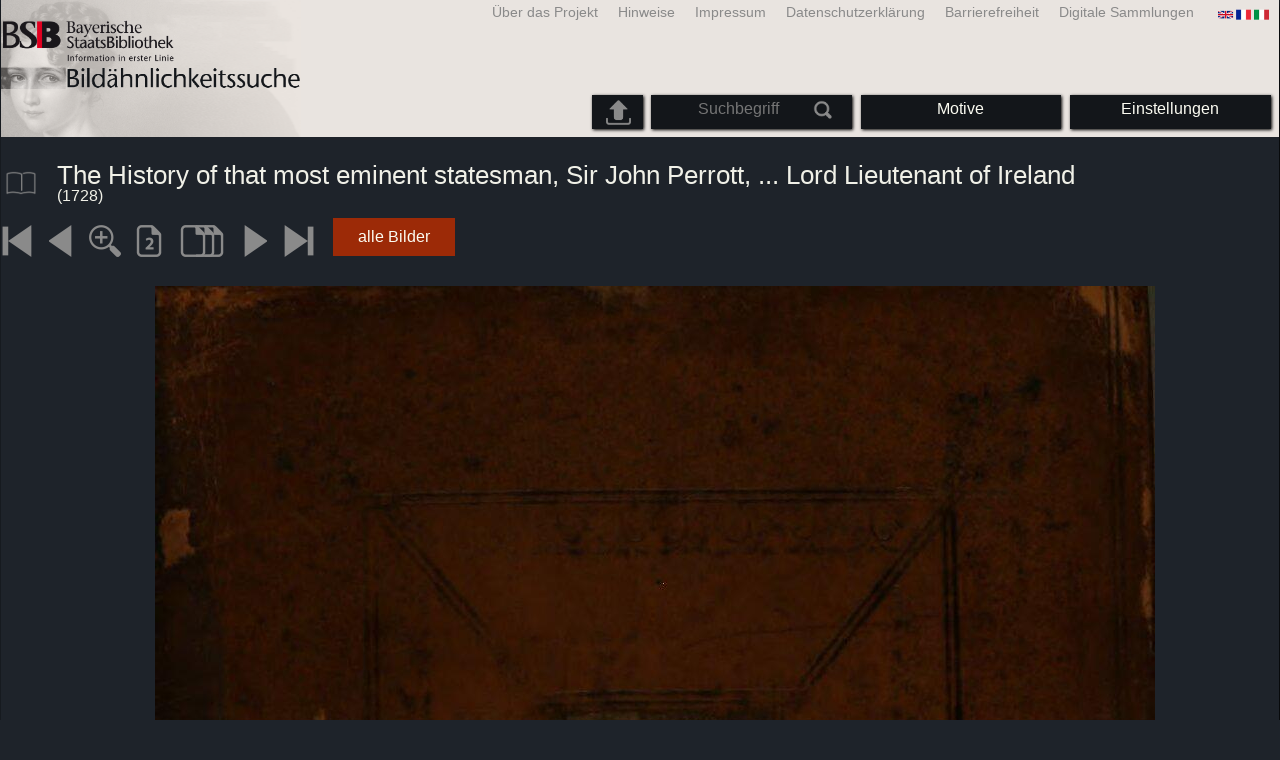

--- FILE ---
content_type: text/html; charset=utf-8
request_url: https://bildsuche.digitale-sammlungen.de/index.html?c=viewer&bandnummer=bsb10065752&pimage=00340&einzelsegment=&v=100&l=de
body_size: 3694
content:
<!DOCTYPE html PUBLIC "-//W3C//DTD XHTML 1.0 Transitional//EN"
      "http://www.w3.org/TR/xhtml1/DTD/xhtml1-transitional.dtd">
<html xmlns="http://www.w3.org/1999/xhtml" xml:lang="en">

<head>
<script src="templates/jquery-custom/external/jquery/jquery.js" type="text/javascript"></script><meta http-equiv="content-type" content="text/html; charset=utf-8" />
<meta http-equiv="Content-Style-Type" content="text/css" />
<meta http-equiv="Content-Script-Type" content="text/javascript" />
<meta name="author" content="Bayerische Staatsbibliothek - Digitale Bibliothek, M&uuml;nchener Digitalisierungszentrum" />
<meta name="copyright" content="Bayerische Staatsbibliothek 1997-2026" />
<meta name="resource-type" content="document" />
<meta name="robots" content="index,follow" />
<meta name="revisit-after" content="604800" />
<meta name="expires" content="604800" />		
<meta name="distribution" content="global" />

<meta name="keywords" lang="de" content="
The History of that most eminent statesman, Sir John Perrott, ... Lord Lieutenant of Ireland  ( 1728)  - Digitalisiertes Buch aus dem urheberrechtsfreien Bestand der Bayerischen Staatsbibliothek München [Deutschland] 2007-2026 Bildähnlichkeitssuche " /><title>
The History of that most eminent statesman, Sir John Perrott, ... Lord Lieutenant of Ireland  ( 1728)  - Digitalisiertes Buch aus dem urheberrechtsfreien Bestand der Bayerischen Staatsbibliothek München [Deutschland] 2007-2026 Bildähnlichkeitssuche </title>
<link rel="stylesheet" href="mdzbildsuche2016.css" type="text/css"/>
<link rel="stylesheet" media="only screen and (min-width:0px) and (max-width:800px)" href="mdzbildsuche2016m.css"/>

<link rel="alternate" type="application/rss+xml" title="RSS 2.0" href="http://www.digitale-sammlungen.de/mdz/rss/mdz-rss.xml"/>
<link rel="shortcut icon" type="image/x-icon" href="img/bsb.ico"/>
<meta name="viewport" content="width=device-width, initial-scale=1">

<script type="text/javascript">
function showResult(str)
{
if (str.length==0)
  { 
  document.getElementById("livesearch").innerHTML="";
  document.getElementById("livesearch").style.border="0px";
  return;
  }
if (window.XMLHttpRequest)
  {// code for IE7+, Firefox, Chrome, Opera, Safari
  xmlhttp=new XMLHttpRequest();
  }
else
  {// code for IE6, IE5
  xmlhttp=new ActiveXObject("Microsoft.XMLHTTP");
  }
xmlhttp.onreadystatechange=function()
  {
  if (xmlhttp.readyState==4 && xmlhttp.status==200)
    {
    document.getElementById("livesearch").innerHTML=xmlhttp.responseText;
    document.getElementById("livesearch").style.border="0px solid #A5ACB2";
    }
  }
xmlhttp.open("GET","templates/livesuche_select.php?sq="+str,true);
xmlhttp.send();
}
</script></head>
<body>
<div id="loading"><img src="img/gears.gif" border=0></div>
  
<div class="main">
<a name="top"></a>
<form method="post" id="bildsucheformular" action="index.html?c=viewer&amp;kategoriennummer=1&amp;bandnummer=bsb10065752&amp;pimage=00001&amp;zeitintervall_von=1013&amp;zeitintervall_bis=1945&amp;einzelsegment=&amp;l=de"  enctype="multipart/form-data"><div class="title"><noscript><div class="javascript_message"><p class="smaller">Bitte aktivieren Sie Java Script, um den vollen Funktionsumfang diese Angebots nutzen zu können oder wechseln Sie <a href="index.html?c=themensuche&amp;noscript=1&amp;l=de"><u>zur Version dieser Seite ohne Java Script</u></a>.</p></div></noscript><div class="banner"><div class="smallnav"><div class="languageselect_start"><div class="languageselect_int"><a href="index.html?c=impressum&amp;l=de" class="barnav1" style="border-right:none;"><img src="img/flag_all.png" class="languageselect_flag" alt="Select Language" /> </a></div><div class="languageselect_frame"><div class="languageselect"><a href="index.html?c=viewer&amp;bandnummer=bsb10065752&amp;pimage=00001&amp;einzelsegment=&amp;v=100&amp;l=en"><img src="img/flag-gb_1.png" class="languageicon" alt="Select Language" /></a><a href="index.html?c=viewer&amp;bandnummer=bsb10065752&amp;pimage=00001&amp;einzelsegment=&amp;v=100&amp;l=en" class="languageselect">English</a></div><div class="languageselect"><a href="index.html?c=viewer&amp;bandnummer=bsb10065752&amp;pimage=00001&amp;einzelsegment=&amp;v=100&amp;l=es"><img src="img/flag-es_1.png" class="languageicon" alt="Select Language" /></a><a href="index.html?c=viewer&amp;bandnummer=bsb10065752&amp;pimage=00001&amp;einzelsegment=&amp;v=100&amp;l=es" class="languageselect">Español</a></div><div class="languageselect"><a href="index.html?c=viewer&amp;bandnummer=bsb10065752&amp;pimage=00001&amp;einzelsegment=&amp;v=100&amp;l=fr"><img src="img/flag-fr_1.png" class="languageicon" alt="Select Language" /></a><a href="index.html?c=viewer&amp;bandnummer=bsb10065752&amp;pimage=00001&amp;einzelsegment=&amp;v=100&amp;l=fr" class="languageselect">Français</a></div><div class="languageselect"><a href="index.html?c=viewer&amp;bandnummer=bsb10065752&amp;pimage=00001&amp;einzelsegment=&amp;v=100&amp;l=it"><img src="img/flag-it_1.png" class="languageicon" alt="Select Language" /></a><a href="index.html?c=viewer&amp;bandnummer=bsb10065752&amp;pimage=00001&amp;einzelsegment=&amp;v=100&amp;l=it" class="languageselect">Italiano</a></div><div class="languageselect"><a href="index.html?c=viewer&amp;bandnummer=bsb10065752&amp;pimage=00001&amp;einzelsegment=&amp;v=100&amp;l=nl"><img src="img/flag-nl_1.png" class="languageicon" alt="Select Language" /></a><a href="index.html?c=viewer&amp;bandnummer=bsb10065752&amp;pimage=00001&amp;einzelsegment=&amp;v=100&amp;l=nl" class="languageselect">Nederlands</a></div><div class="languageselect"><a href="index.html?c=viewer&amp;bandnummer=bsb10065752&amp;pimage=00001&amp;einzelsegment=&amp;v=100&amp;l=ro"><img src="img/flag-ro_1.png" class="languageicon" alt="Select Language" /></a><a href="index.html?c=viewer&amp;bandnummer=bsb10065752&amp;pimage=00001&amp;einzelsegment=&amp;v=100&amp;l=ro" class="languageselect">Română</a></div><div class="languageselect"><a href="index.html?c=viewer&amp;bandnummer=bsb10065752&amp;pimage=00001&amp;einzelsegment=&amp;v=100&amp;l=ru"><img src="img/flag-ru_1.png" class="languageicon" alt="Select Language" /></a><a href="index.html?c=viewer&amp;bandnummer=bsb10065752&amp;pimage=00001&amp;einzelsegment=&amp;v=100&amp;l=ru" class="languageselect">Русский</a></div></div></div><span class="nowrap"><a href="http://www.digitale-sammlungen.de/index.html?c=digitale_sammlungen&amp;l=de" class="barnav1" target="_blank">Digitale Sammlungen</a><a href="index.html?c=barrierefreiheit&amp;l=de" class="barnav1">Barrierefreiheit</a><a href="index.html?c=datenschutzerklaerung&amp;l=de" class="barnav1">Datenschutzerklärung</a><a href="index.html?c=impressum&amp;l=de" class="barnav1">Impressum</a><a href="index.html?c=hinweise&amp;l=de" class="barnav1">Hinweise</a><a href="index.html?c=projekt&amp;l=de" class="barnav1">Über das Projekt</a></span></div><div class="logo"> <a href="index.html?c=start&amp;l=de"><img id="logo" alt="Bildähnlichkeitssuche " src="img/bildsuche_logo_de.png" /></a></div><div class="navbar"><img class="imgnavicon" src="img/bsnav.png" alt="Navigation"><div class="cssmenu"><ul><li id="li_startseite"><a href="index.html?l=de" style="display:block;">Startseite</a></li><li id="li_hinweise"><a href="index.html?c=hinweise&amp;l=de" style="display:block;">Hinweise</a></li><li id="li_einstellungen"><a href="index.html?c=einstellungen&amp;lv=viewer&amp;bandnummer=bsb10065752&amp;pimage=00001&amp;einzelsegment=&amp;l=de" style="">Einstellungen</a></li><li id="li_themen" class=""><a href="index.html?c=themensuche&amp;l=de"><span class="nowrap">Motive</span></a><ul><li style="overflow:hidden;"><span class="nowrap"><a href="index.html?c=suche_kategorien&amp;kategoriennummer=1&amp;lv=1&amp;l=de" class="barnav">Menschen</a></span></li><li style="overflow:hidden;"><span class="nowrap"><a href="index.html?c=suche_kategorien&amp;kategoriennummer=2&amp;lv=1&amp;l=de" class="barnav">Architektur</a></span></li><li style="overflow:hidden;"><span class="nowrap"><a href="index.html?c=suche_kategorien&amp;kategoriennummer=3&amp;lv=1&amp;l=de" class="barnav">Pflanzen</a></span></li><li style="overflow:hidden;"><span class="nowrap"><a href="index.html?c=suche_kategorien&amp;kategoriennummer=14&amp;lv=1&amp;l=de" class="barnav">Tiere</a></span></li><li style="overflow:hidden;"><span class="nowrap"><a href="index.html?c=suche_kategorien&amp;kategoriennummer=4&amp;lv=1&amp;l=de" class="barnav">Wappen</a></span></li><li style="overflow:hidden;"><span class="nowrap"><a href="index.html?c=suche_kategorien&amp;kategoriennummer=18&amp;lv=1&amp;l=de" class="barnav">Miniaturen</a></span></li><li style="overflow:hidden;"><span class="nowrap"><a href="index.html?c=suche_kategorien&amp;kategoriennummer=19&amp;lv=1&amp;l=de" class="barnav">Schmuckinitialen</a></span></li><li style="overflow:hidden;"><span class="nowrap"><a href="index.html?c=suche_kategorien&amp;kategoriennummer=6&amp;lv=1&amp;l=de" class="barnav">Stadtansichten</a></span></li><li style="overflow:hidden;"><span class="nowrap"><a href="index.html?c=suche_kategorien&amp;kategoriennummer=16&amp;lv=1&amp;l=de" class="barnav">Technik</a></span></li><li style="overflow:hidden;"><span class="nowrap"><a href="index.html?c=suche_kategorien&amp;kategoriennummer=5&amp;lv=1&amp;l=de" class="barnav">Landkarten</a></span></li><li style="overflow:hidden;"><span class="nowrap"><a href="index.html?c=suche_kategorien&amp;kategoriennummer=7&amp;lv=1&amp;l=de" class="barnav">Einbände</a></span></li><li style="overflow:hidden;"><span class="nowrap"><a href="index.html?c=suche_kategorien&amp;kategoriennummer=8&amp;lv=1&amp;l=de" class="barnav">Titelblätter</a></span></li><li style="overflow:hidden;"><span class="nowrap"><a href="index.html?c=suche_kategorien&amp;kategoriennummer=9&amp;lv=1&amp;l=de" class="barnav">Exlibris</a></span></li><li style="overflow:hidden;"><span class="nowrap"><a href="index.html?c=suche_kategorien&amp;kategoriennummer=10&amp;lv=1&amp;l=de" class="barnav">Kriegskunst</a></span></li><li style="overflow:hidden;"><span class="nowrap"><a href="index.html?c=suche_kategorien&amp;kategoriennummer=12&amp;lv=1&amp;l=de" class="barnav">Fahrzeuge</a></span></li><li style="overflow:hidden;"><span class="nowrap"><a href="index.html?c=suche_kategorien&amp;kategoriennummer=15&amp;lv=1&amp;l=de" class="barnav">Waffen</a></span></li><li style=""><a href="index.html?c=suche_zufall&amp;lv=1&amp;l=de" class="barnav"><span  class="nowrap">Zufallsauswahl</span></a></li></ul></li><li id="li_suchformular" class=""><span style="white-space: nowrap; padding:0px; margin:0px;"><input class="activeinput" onkeyup="showResult(this.value)" autocomplete="off" type="text" maxlength="45" name="suchbegriff"  placeholder="Suchbegriff"value=""  style="background: transparent;"></input><input class="navbarsubmit" type="image" value="Suchen" style="" src="img/suchen.png" /></span><div id="livesearch_drop"><div id="livesearch"></div></div></li><li class="" id="li_upload"><a href="index.html?c=suche_sim_upload&amp;l=de"><img src="img/upload.png" style="width:25px;" class="visited" id="upload_icon" alt="Upload-Suche"/><span id="upload">Upload-Suche</span></a><ul><li style="overflow:hidden;"><span class="nowrap"><a href="index.html?c=suche_sim_upload&amp;l=de" style="display:block;">Upload-Suche</a></span></li></ul></li><li id="li_impressum"><a href="index.html?c=language&amp;lv=viewer&amp;bandnummer=bsb10065752&amp;pimage=00001&amp;einzelsegment=&amp;l=de" style="display:block;"><img src="img/flag_all.png" class="languageselect_flag" alt="Select Language" /> </a></li><li id="li_projektinfo"><a href="index.html?c=projekt&amp;l=de" style="display:block;">Über das Projekt</a></li><li id="li_impressum"><a href="index.html?c=impressum&amp;l=de" style="display:block;">Impressum</a></li><li id="li_datenschutzerklaerung"><a href="index.html?c=datenschutzerklaerung&amp;l=de" style="display:block;">Datenschutzerklärung</a></li><li id="li_barrierefreiheit"><a href="index.html?c=barrierefreiheit&amp;l=de" style="display:block;">Barrierefreiheit</a></li></ul></div></div></div></div><div class="maincontent">
		
		<div class="viewertitle"><div class="viewertitleicon"><img src="img/book.png" class="icon" alt="
The History of that most eminent statesman, Sir John Perrott, ... Lord Lieutenant of Ireland" onerror="this.onerror=null;this.src='img/book.png';"/><div class="viewertitle_subframe"><a class="navi" href="index.html?c=viewer&amp;l=de&amp;bandnummer=bsb10065752&amp;pimage=00335&amp;v=2p&amp;nav="><img src="img/book.png" class="imagepreview" alt="The History of that most eminent statesman, Sir John Perrott, ... Lord Lieutenant of Ireland"/></a><h2>The History of that most eminent statesman, Sir John Perrott, ... Lord Lieutenant of Ireland </h2><p>Erscheinungsort: <span class="titeldaten"><i>London</i></span><br />Erscheinungsjahr: <span class="titeldaten">1728</span><br />Anzahl Seiten: <span class="titeldaten"><i>338</i></span><br />Signatur: <span class="titeldaten"><i>Biogr. 882 f</i></span><br />URN: <span class="titeldaten">urn:nbn:de:bvb:12-bsb10065752-6</span><br /></p><div class="switch2"><a class="barnav" target="_blank"  href="http://opacplus.bsb-muenchen.de/search?query=BV001601838">OPAC-Eintrag öffnen</a></div><div class="switch2"><a class="barnav" target="_blank"  href="http://daten.digitale-sammlungen.de/~zend-bsb/metsexport/?zendid=bsb10065752">DFG Viewer</a></div>...<div class="switch2"><a class="barnav" target="_blank"  href="http://reader.digitale-sammlungen.de/de/fs1/object/display/bsb10065752_00001.html">MDZ Viewer</a></div><div class="bildtext" style="padding:0px; width:99%; margin-top:0%; clear:left;"><a href="https://rightsstatements.org/vocab/NoC-NC/1.0/?language=de" target="_blank"><img class="extern_link" src="img/externer_link_bs_w.gif" alt="" width="8" height="10" border="0">Nutzungsbedingungen</a></div></div></div><div class="viewertitletext"><h1>
The History of that most eminent statesman, Sir John Perrott, ... Lord Lieutenant of Ireland</h1><div class="label_einzelseite"> (1728)</div></div></div><div class="simple"><div class="imagenav_frame"><div class="imagenav_element"><img class="imgnavicon" src="viewer/images/1gr.png" alt="+1" /></div><div class="imagenav_element"><img class="imgnavicon" src="viewer/images/2gr.png" alt="+1" /></div><div class="imagenav_element"><a class="navi" href="index.html?c=viewer&amp;bandnummer=bsb10065752&amp;pimage=00001&amp;v=150&amp;nav=&amp;l=de"><img class="imgnavicon" src="viewer/images/zoom.png" alt="150%" /></a></div><div class="imagenav_element"><a class="navi" href="index.html?c=viewer&amp;bandnummer=bsb10065752&amp;pimage=00001&amp;v=2p&amp;nav=&amp;l=de"><img class="imgnavicon" src="viewer/images/2p_g.png" alt="Doppelseite" /></a></div><div class="imagenav_element"><a class="navi" href="index.html?c=viewer&amp;bandnummer=bsb10065752&amp;pimage=00001&amp;v=5p&amp;nav=&amp;l=de"><img class="imgnavicon" src="viewer/images/multiplepages_g.png" alt="Mehrere Seiten" /></a></div><div class="imagenav_element"><a class="navi" href="index.html?c=viewer&amp;bandnummer=bsb10065752&amp;pimage=2&amp;v=100&amp;nav=&amp;l=de"><img class="imgnavicon" src="viewer/images/3.png" alt="nächste Seite" /></a></div><div class="imagenav_element"><a class="navi" href="index.html?c=viewer&amp;bandnummer=bsb10065752&amp;pimage=338&amp;v=100&amp;nav=&amp;l=de"><img class="imgnavicon" src="viewer/images/4.png" alt="letzte Seite" /></a></div><div class="imagenav_element" style="margin-top: 0px;"></div><div class="imagenav_element" style="margin-top: 0px;"><div class="switch2"><a href="index.html?c=band_segmente&amp;bandnummer=bsb10065752&amp;pimage=00001&amp;l=de" rel="external" class="barnav">alle Bilder</a></div></div></div></div><div class="imageview"><div class="vertical_leftnav"></div><div class="singlepagefloat"><a class="navi" href="index.html?c=viewer&amp;l=de&amp;bandnummer=bsb10065752&amp;pimage=00002&amp;v=100&amp;nav="><img src="viewer/templates/viewimage.php?bandnummer=bsb10065752&amp;pimage=00001&amp;v=100" border="0" style="max-width:100%;" alt="Image 00001" onerror="this.onerror=null;this.src='img/none.png';" /></a></div></div></div>

<div class="footer">
<div class="bildtext" style="padding:0px; width:99%; margin-top:0%; clear:left;"><a href="https://rightsstatements.org/vocab/NoC-NC/1.0/?language=de" target="_blank"><img class="extern_link" src="img/externer_link_bs_w.gif" alt="" width="8" height="10" border="0">Nutzungsbedingungen</a></div></div>


</form>
</div>

<div class="bildtext"><p class="evensmaller" style="display:block; clear:left; color:darkgray; margin-top:0.1%; font-size:60%;">Version 2.1.16 - HHI V 3.0 [11.03.2019] 0.1/0.55</p></div><script src="templates/bs_loader.js" type="text/javascript"></script>


</body>
</html>
